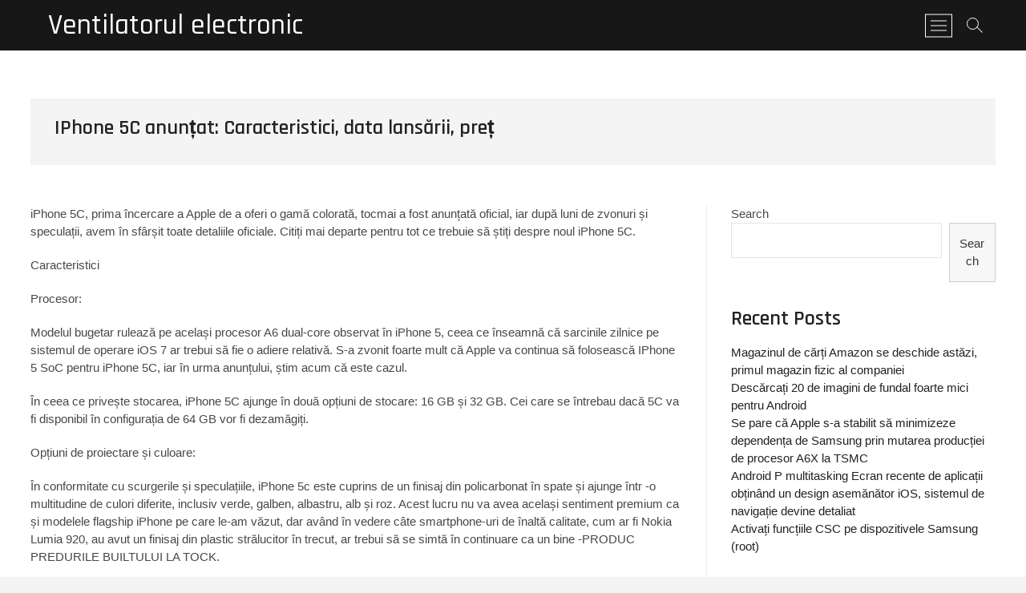

--- FILE ---
content_type: text/html; charset=UTF-8
request_url: https://qpllg.lapcc.net/iphone-5c-anun%C8%9Bat-caracteristici-data-lans%C4%83rii-pre%C8%9B.html
body_size: 46841
content:
<!DOCTYPE html>
<html lang="en-US">
<head>
<meta charset="UTF-8" />
<link rel="profile" href="http://gmpg.org/xfn/11" />
	<link rel="pingback" href="https://qpllg.lapcc.net/xmlrpc.php">
<title>IPhone 5C anunțat: Caracteristici, data lansării, preț &#8211; Ventilatorul electronic</title>
<meta name='robots' content='max-image-preview:large' />
<link rel='dns-prefetch' href='//fonts.googleapis.com' />
<link rel='dns-prefetch' href='//s.w.org' />
<link rel="alternate" type="application/rss+xml" title="Ventilatorul electronic &raquo; Feed" href="https://qpllg.lapcc.net/feed" />
<link rel="alternate" type="application/rss+xml" title="Ventilatorul electronic &raquo; Comments Feed" href="https://qpllg.lapcc.net/comments/feed" />
<link rel="alternate" type="application/rss+xml" title="Ventilatorul electronic &raquo; IPhone 5C anunțat: Caracteristici, data lansării, preț Comments Feed" href="https://qpllg.lapcc.net/iphone-5c-anun%C8%9Bat-caracteristici-data-lans%C4%83rii-pre%C8%9B.html/feed" />
<script type="text/javascript">
window._wpemojiSettings = {"baseUrl":"https:\/\/s.w.org\/images\/core\/emoji\/13.1.0\/72x72\/","ext":".png","svgUrl":"https:\/\/s.w.org\/images\/core\/emoji\/13.1.0\/svg\/","svgExt":".svg","source":{"concatemoji":"https:\/\/qpllg.lapcc.net\/wp-includes\/js\/wp-emoji-release.min.js?ver=5.9.12"}};
/*! This file is auto-generated */
!function(e,a,t){var n,r,o,i=a.createElement("canvas"),p=i.getContext&&i.getContext("2d");function s(e,t){var a=String.fromCharCode;p.clearRect(0,0,i.width,i.height),p.fillText(a.apply(this,e),0,0);e=i.toDataURL();return p.clearRect(0,0,i.width,i.height),p.fillText(a.apply(this,t),0,0),e===i.toDataURL()}function c(e){var t=a.createElement("script");t.src=e,t.defer=t.type="text/javascript",a.getElementsByTagName("head")[0].appendChild(t)}for(o=Array("flag","emoji"),t.supports={everything:!0,everythingExceptFlag:!0},r=0;r<o.length;r++)t.supports[o[r]]=function(e){if(!p||!p.fillText)return!1;switch(p.textBaseline="top",p.font="600 32px Arial",e){case"flag":return s([127987,65039,8205,9895,65039],[127987,65039,8203,9895,65039])?!1:!s([55356,56826,55356,56819],[55356,56826,8203,55356,56819])&&!s([55356,57332,56128,56423,56128,56418,56128,56421,56128,56430,56128,56423,56128,56447],[55356,57332,8203,56128,56423,8203,56128,56418,8203,56128,56421,8203,56128,56430,8203,56128,56423,8203,56128,56447]);case"emoji":return!s([10084,65039,8205,55357,56613],[10084,65039,8203,55357,56613])}return!1}(o[r]),t.supports.everything=t.supports.everything&&t.supports[o[r]],"flag"!==o[r]&&(t.supports.everythingExceptFlag=t.supports.everythingExceptFlag&&t.supports[o[r]]);t.supports.everythingExceptFlag=t.supports.everythingExceptFlag&&!t.supports.flag,t.DOMReady=!1,t.readyCallback=function(){t.DOMReady=!0},t.supports.everything||(n=function(){t.readyCallback()},a.addEventListener?(a.addEventListener("DOMContentLoaded",n,!1),e.addEventListener("load",n,!1)):(e.attachEvent("onload",n),a.attachEvent("onreadystatechange",function(){"complete"===a.readyState&&t.readyCallback()})),(n=t.source||{}).concatemoji?c(n.concatemoji):n.wpemoji&&n.twemoji&&(c(n.twemoji),c(n.wpemoji)))}(window,document,window._wpemojiSettings);
</script>
<style type="text/css">
img.wp-smiley,
img.emoji {
	display: inline !important;
	border: none !important;
	box-shadow: none !important;
	height: 1em !important;
	width: 1em !important;
	margin: 0 0.07em !important;
	vertical-align: -0.1em !important;
	background: none !important;
	padding: 0 !important;
}
</style>
	<link rel='stylesheet' id='wp-block-library-css'  href='https://qpllg.lapcc.net/wp-includes/css/dist/block-library/style.min.css?ver=5.9.12' type='text/css' media='all' />
<style id='global-styles-inline-css' type='text/css'>
body{--wp--preset--color--black: #000000;--wp--preset--color--cyan-bluish-gray: #abb8c3;--wp--preset--color--white: #ffffff;--wp--preset--color--pale-pink: #f78da7;--wp--preset--color--vivid-red: #cf2e2e;--wp--preset--color--luminous-vivid-orange: #ff6900;--wp--preset--color--luminous-vivid-amber: #fcb900;--wp--preset--color--light-green-cyan: #7bdcb5;--wp--preset--color--vivid-green-cyan: #00d084;--wp--preset--color--pale-cyan-blue: #8ed1fc;--wp--preset--color--vivid-cyan-blue: #0693e3;--wp--preset--color--vivid-purple: #9b51e0;--wp--preset--gradient--vivid-cyan-blue-to-vivid-purple: linear-gradient(135deg,rgba(6,147,227,1) 0%,rgb(155,81,224) 100%);--wp--preset--gradient--light-green-cyan-to-vivid-green-cyan: linear-gradient(135deg,rgb(122,220,180) 0%,rgb(0,208,130) 100%);--wp--preset--gradient--luminous-vivid-amber-to-luminous-vivid-orange: linear-gradient(135deg,rgba(252,185,0,1) 0%,rgba(255,105,0,1) 100%);--wp--preset--gradient--luminous-vivid-orange-to-vivid-red: linear-gradient(135deg,rgba(255,105,0,1) 0%,rgb(207,46,46) 100%);--wp--preset--gradient--very-light-gray-to-cyan-bluish-gray: linear-gradient(135deg,rgb(238,238,238) 0%,rgb(169,184,195) 100%);--wp--preset--gradient--cool-to-warm-spectrum: linear-gradient(135deg,rgb(74,234,220) 0%,rgb(151,120,209) 20%,rgb(207,42,186) 40%,rgb(238,44,130) 60%,rgb(251,105,98) 80%,rgb(254,248,76) 100%);--wp--preset--gradient--blush-light-purple: linear-gradient(135deg,rgb(255,206,236) 0%,rgb(152,150,240) 100%);--wp--preset--gradient--blush-bordeaux: linear-gradient(135deg,rgb(254,205,165) 0%,rgb(254,45,45) 50%,rgb(107,0,62) 100%);--wp--preset--gradient--luminous-dusk: linear-gradient(135deg,rgb(255,203,112) 0%,rgb(199,81,192) 50%,rgb(65,88,208) 100%);--wp--preset--gradient--pale-ocean: linear-gradient(135deg,rgb(255,245,203) 0%,rgb(182,227,212) 50%,rgb(51,167,181) 100%);--wp--preset--gradient--electric-grass: linear-gradient(135deg,rgb(202,248,128) 0%,rgb(113,206,126) 100%);--wp--preset--gradient--midnight: linear-gradient(135deg,rgb(2,3,129) 0%,rgb(40,116,252) 100%);--wp--preset--duotone--dark-grayscale: url('#wp-duotone-dark-grayscale');--wp--preset--duotone--grayscale: url('#wp-duotone-grayscale');--wp--preset--duotone--purple-yellow: url('#wp-duotone-purple-yellow');--wp--preset--duotone--blue-red: url('#wp-duotone-blue-red');--wp--preset--duotone--midnight: url('#wp-duotone-midnight');--wp--preset--duotone--magenta-yellow: url('#wp-duotone-magenta-yellow');--wp--preset--duotone--purple-green: url('#wp-duotone-purple-green');--wp--preset--duotone--blue-orange: url('#wp-duotone-blue-orange');--wp--preset--font-size--small: 13px;--wp--preset--font-size--medium: 20px;--wp--preset--font-size--large: 36px;--wp--preset--font-size--x-large: 42px;}.has-black-color{color: var(--wp--preset--color--black) !important;}.has-cyan-bluish-gray-color{color: var(--wp--preset--color--cyan-bluish-gray) !important;}.has-white-color{color: var(--wp--preset--color--white) !important;}.has-pale-pink-color{color: var(--wp--preset--color--pale-pink) !important;}.has-vivid-red-color{color: var(--wp--preset--color--vivid-red) !important;}.has-luminous-vivid-orange-color{color: var(--wp--preset--color--luminous-vivid-orange) !important;}.has-luminous-vivid-amber-color{color: var(--wp--preset--color--luminous-vivid-amber) !important;}.has-light-green-cyan-color{color: var(--wp--preset--color--light-green-cyan) !important;}.has-vivid-green-cyan-color{color: var(--wp--preset--color--vivid-green-cyan) !important;}.has-pale-cyan-blue-color{color: var(--wp--preset--color--pale-cyan-blue) !important;}.has-vivid-cyan-blue-color{color: var(--wp--preset--color--vivid-cyan-blue) !important;}.has-vivid-purple-color{color: var(--wp--preset--color--vivid-purple) !important;}.has-black-background-color{background-color: var(--wp--preset--color--black) !important;}.has-cyan-bluish-gray-background-color{background-color: var(--wp--preset--color--cyan-bluish-gray) !important;}.has-white-background-color{background-color: var(--wp--preset--color--white) !important;}.has-pale-pink-background-color{background-color: var(--wp--preset--color--pale-pink) !important;}.has-vivid-red-background-color{background-color: var(--wp--preset--color--vivid-red) !important;}.has-luminous-vivid-orange-background-color{background-color: var(--wp--preset--color--luminous-vivid-orange) !important;}.has-luminous-vivid-amber-background-color{background-color: var(--wp--preset--color--luminous-vivid-amber) !important;}.has-light-green-cyan-background-color{background-color: var(--wp--preset--color--light-green-cyan) !important;}.has-vivid-green-cyan-background-color{background-color: var(--wp--preset--color--vivid-green-cyan) !important;}.has-pale-cyan-blue-background-color{background-color: var(--wp--preset--color--pale-cyan-blue) !important;}.has-vivid-cyan-blue-background-color{background-color: var(--wp--preset--color--vivid-cyan-blue) !important;}.has-vivid-purple-background-color{background-color: var(--wp--preset--color--vivid-purple) !important;}.has-black-border-color{border-color: var(--wp--preset--color--black) !important;}.has-cyan-bluish-gray-border-color{border-color: var(--wp--preset--color--cyan-bluish-gray) !important;}.has-white-border-color{border-color: var(--wp--preset--color--white) !important;}.has-pale-pink-border-color{border-color: var(--wp--preset--color--pale-pink) !important;}.has-vivid-red-border-color{border-color: var(--wp--preset--color--vivid-red) !important;}.has-luminous-vivid-orange-border-color{border-color: var(--wp--preset--color--luminous-vivid-orange) !important;}.has-luminous-vivid-amber-border-color{border-color: var(--wp--preset--color--luminous-vivid-amber) !important;}.has-light-green-cyan-border-color{border-color: var(--wp--preset--color--light-green-cyan) !important;}.has-vivid-green-cyan-border-color{border-color: var(--wp--preset--color--vivid-green-cyan) !important;}.has-pale-cyan-blue-border-color{border-color: var(--wp--preset--color--pale-cyan-blue) !important;}.has-vivid-cyan-blue-border-color{border-color: var(--wp--preset--color--vivid-cyan-blue) !important;}.has-vivid-purple-border-color{border-color: var(--wp--preset--color--vivid-purple) !important;}.has-vivid-cyan-blue-to-vivid-purple-gradient-background{background: var(--wp--preset--gradient--vivid-cyan-blue-to-vivid-purple) !important;}.has-light-green-cyan-to-vivid-green-cyan-gradient-background{background: var(--wp--preset--gradient--light-green-cyan-to-vivid-green-cyan) !important;}.has-luminous-vivid-amber-to-luminous-vivid-orange-gradient-background{background: var(--wp--preset--gradient--luminous-vivid-amber-to-luminous-vivid-orange) !important;}.has-luminous-vivid-orange-to-vivid-red-gradient-background{background: var(--wp--preset--gradient--luminous-vivid-orange-to-vivid-red) !important;}.has-very-light-gray-to-cyan-bluish-gray-gradient-background{background: var(--wp--preset--gradient--very-light-gray-to-cyan-bluish-gray) !important;}.has-cool-to-warm-spectrum-gradient-background{background: var(--wp--preset--gradient--cool-to-warm-spectrum) !important;}.has-blush-light-purple-gradient-background{background: var(--wp--preset--gradient--blush-light-purple) !important;}.has-blush-bordeaux-gradient-background{background: var(--wp--preset--gradient--blush-bordeaux) !important;}.has-luminous-dusk-gradient-background{background: var(--wp--preset--gradient--luminous-dusk) !important;}.has-pale-ocean-gradient-background{background: var(--wp--preset--gradient--pale-ocean) !important;}.has-electric-grass-gradient-background{background: var(--wp--preset--gradient--electric-grass) !important;}.has-midnight-gradient-background{background: var(--wp--preset--gradient--midnight) !important;}.has-small-font-size{font-size: var(--wp--preset--font-size--small) !important;}.has-medium-font-size{font-size: var(--wp--preset--font-size--medium) !important;}.has-large-font-size{font-size: var(--wp--preset--font-size--large) !important;}.has-x-large-font-size{font-size: var(--wp--preset--font-size--x-large) !important;}
</style>
<link rel='stylesheet' id='contact-form-7-css'  href='https://qpllg.lapcc.net/wp-content/plugins/contact-form-7/includes/css/styles.css?ver=5.4.2' type='text/css' media='all' />
<link rel='stylesheet' id='photograph-style-css'  href='https://qpllg.lapcc.net/wp-content/themes/photograph/style.css?ver=5.9.12' type='text/css' media='all' />
<link rel='stylesheet' id='animate-css-css'  href='https://qpllg.lapcc.net/wp-content/themes/photograph/assets/wow/css/animate.min.css?ver=5.9.12' type='text/css' media='all' />
<link rel='stylesheet' id='font-awesome-css'  href='https://qpllg.lapcc.net/wp-content/themes/photograph/assets/font-awesome/css/font-awesome.min.css?ver=5.9.12' type='text/css' media='all' />
<link rel='stylesheet' id='fancybox-css-css'  href='https://qpllg.lapcc.net/wp-content/themes/photograph/assets/fancybox/css/jquery.fancybox.min.css?ver=5.9.12' type='text/css' media='all' />
<link rel='stylesheet' id='photograph-responsive-css'  href='https://qpllg.lapcc.net/wp-content/themes/photograph/css/responsive.css?ver=5.9.12' type='text/css' media='all' />
<link rel='stylesheet' id='photograph-google-fonts-css'  href='//fonts.googleapis.com/css?family=Roboto%7CRajdhani%3A300%2C400%2C400i%2C500%2C600%2C700&#038;ver=5.9.12' type='text/css' media='all' />
<script type='text/javascript' src='https://qpllg.lapcc.net/wp-includes/js/jquery/jquery.min.js?ver=3.6.0' id='jquery-core-js'></script>
<script type='text/javascript' src='https://qpllg.lapcc.net/wp-includes/js/jquery/jquery-migrate.min.js?ver=3.3.2' id='jquery-migrate-js'></script>
<!--[if lt IE 9]>
<script type='text/javascript' src='https://qpllg.lapcc.net/wp-content/themes/photograph/js/html5.js?ver=3.7.3' id='html5-js'></script>
<![endif]-->
<link rel="https://api.w.org/" href="https://qpllg.lapcc.net/wp-json/" /><link rel="alternate" type="application/json" href="https://qpllg.lapcc.net/wp-json/wp/v2/posts/113" /><link rel="EditURI" type="application/rsd+xml" title="RSD" href="https://qpllg.lapcc.net/xmlrpc.php?rsd" />
<link rel="wlwmanifest" type="application/wlwmanifest+xml" href="https://qpllg.lapcc.net/wp-includes/wlwmanifest.xml" /> 
<meta name="generator" content="WordPress 5.9.12" />
<link rel="canonical" href="https://qpllg.lapcc.net/iphone-5c-anun%C8%9Bat-caracteristici-data-lans%C4%83rii-pre%C8%9B.html" />
<link rel='shortlink' href='https://qpllg.lapcc.net/?p=113' />
<link rel="alternate" type="application/json+oembed" href="https://qpllg.lapcc.net/wp-json/oembed/1.0/embed?url=https%3A%2F%2Fqpllg.lapcc.net%2Fiphone-5c-anun%25C8%259Bat-caracteristici-data-lans%25C4%2583rii-pre%25C8%259B.html" />
<link rel="alternate" type="text/xml+oembed" href="https://qpllg.lapcc.net/wp-json/oembed/1.0/embed?url=https%3A%2F%2Fqpllg.lapcc.net%2Fiphone-5c-anun%25C8%259Bat-caracteristici-data-lans%25C4%2583rii-pre%25C8%259B.html&#038;format=xml" />
	<meta name="viewport" content="width=device-width" />
	</head>
<body class="post-template-default single single-post postid-113 single-format-standard wp-embed-responsive ">
	<svg xmlns="http://www.w3.org/2000/svg" viewBox="0 0 0 0" width="0" height="0" focusable="false" role="none" style="visibility: hidden; position: absolute; left: -9999px; overflow: hidden;" ><defs><filter id="wp-duotone-dark-grayscale"><feColorMatrix color-interpolation-filters="sRGB" type="matrix" values=" .299 .587 .114 0 0 .299 .587 .114 0 0 .299 .587 .114 0 0 .299 .587 .114 0 0 " /><feComponentTransfer color-interpolation-filters="sRGB" ><feFuncR type="table" tableValues="0 0.49803921568627" /><feFuncG type="table" tableValues="0 0.49803921568627" /><feFuncB type="table" tableValues="0 0.49803921568627" /><feFuncA type="table" tableValues="1 1" /></feComponentTransfer><feComposite in2="SourceGraphic" operator="in" /></filter></defs></svg><svg xmlns="http://www.w3.org/2000/svg" viewBox="0 0 0 0" width="0" height="0" focusable="false" role="none" style="visibility: hidden; position: absolute; left: -9999px; overflow: hidden;" ><defs><filter id="wp-duotone-grayscale"><feColorMatrix color-interpolation-filters="sRGB" type="matrix" values=" .299 .587 .114 0 0 .299 .587 .114 0 0 .299 .587 .114 0 0 .299 .587 .114 0 0 " /><feComponentTransfer color-interpolation-filters="sRGB" ><feFuncR type="table" tableValues="0 1" /><feFuncG type="table" tableValues="0 1" /><feFuncB type="table" tableValues="0 1" /><feFuncA type="table" tableValues="1 1" /></feComponentTransfer><feComposite in2="SourceGraphic" operator="in" /></filter></defs></svg><svg xmlns="http://www.w3.org/2000/svg" viewBox="0 0 0 0" width="0" height="0" focusable="false" role="none" style="visibility: hidden; position: absolute; left: -9999px; overflow: hidden;" ><defs><filter id="wp-duotone-purple-yellow"><feColorMatrix color-interpolation-filters="sRGB" type="matrix" values=" .299 .587 .114 0 0 .299 .587 .114 0 0 .299 .587 .114 0 0 .299 .587 .114 0 0 " /><feComponentTransfer color-interpolation-filters="sRGB" ><feFuncR type="table" tableValues="0.54901960784314 0.98823529411765" /><feFuncG type="table" tableValues="0 1" /><feFuncB type="table" tableValues="0.71764705882353 0.25490196078431" /><feFuncA type="table" tableValues="1 1" /></feComponentTransfer><feComposite in2="SourceGraphic" operator="in" /></filter></defs></svg><svg xmlns="http://www.w3.org/2000/svg" viewBox="0 0 0 0" width="0" height="0" focusable="false" role="none" style="visibility: hidden; position: absolute; left: -9999px; overflow: hidden;" ><defs><filter id="wp-duotone-blue-red"><feColorMatrix color-interpolation-filters="sRGB" type="matrix" values=" .299 .587 .114 0 0 .299 .587 .114 0 0 .299 .587 .114 0 0 .299 .587 .114 0 0 " /><feComponentTransfer color-interpolation-filters="sRGB" ><feFuncR type="table" tableValues="0 1" /><feFuncG type="table" tableValues="0 0.27843137254902" /><feFuncB type="table" tableValues="0.5921568627451 0.27843137254902" /><feFuncA type="table" tableValues="1 1" /></feComponentTransfer><feComposite in2="SourceGraphic" operator="in" /></filter></defs></svg><svg xmlns="http://www.w3.org/2000/svg" viewBox="0 0 0 0" width="0" height="0" focusable="false" role="none" style="visibility: hidden; position: absolute; left: -9999px; overflow: hidden;" ><defs><filter id="wp-duotone-midnight"><feColorMatrix color-interpolation-filters="sRGB" type="matrix" values=" .299 .587 .114 0 0 .299 .587 .114 0 0 .299 .587 .114 0 0 .299 .587 .114 0 0 " /><feComponentTransfer color-interpolation-filters="sRGB" ><feFuncR type="table" tableValues="0 0" /><feFuncG type="table" tableValues="0 0.64705882352941" /><feFuncB type="table" tableValues="0 1" /><feFuncA type="table" tableValues="1 1" /></feComponentTransfer><feComposite in2="SourceGraphic" operator="in" /></filter></defs></svg><svg xmlns="http://www.w3.org/2000/svg" viewBox="0 0 0 0" width="0" height="0" focusable="false" role="none" style="visibility: hidden; position: absolute; left: -9999px; overflow: hidden;" ><defs><filter id="wp-duotone-magenta-yellow"><feColorMatrix color-interpolation-filters="sRGB" type="matrix" values=" .299 .587 .114 0 0 .299 .587 .114 0 0 .299 .587 .114 0 0 .299 .587 .114 0 0 " /><feComponentTransfer color-interpolation-filters="sRGB" ><feFuncR type="table" tableValues="0.78039215686275 1" /><feFuncG type="table" tableValues="0 0.94901960784314" /><feFuncB type="table" tableValues="0.35294117647059 0.47058823529412" /><feFuncA type="table" tableValues="1 1" /></feComponentTransfer><feComposite in2="SourceGraphic" operator="in" /></filter></defs></svg><svg xmlns="http://www.w3.org/2000/svg" viewBox="0 0 0 0" width="0" height="0" focusable="false" role="none" style="visibility: hidden; position: absolute; left: -9999px; overflow: hidden;" ><defs><filter id="wp-duotone-purple-green"><feColorMatrix color-interpolation-filters="sRGB" type="matrix" values=" .299 .587 .114 0 0 .299 .587 .114 0 0 .299 .587 .114 0 0 .299 .587 .114 0 0 " /><feComponentTransfer color-interpolation-filters="sRGB" ><feFuncR type="table" tableValues="0.65098039215686 0.40392156862745" /><feFuncG type="table" tableValues="0 1" /><feFuncB type="table" tableValues="0.44705882352941 0.4" /><feFuncA type="table" tableValues="1 1" /></feComponentTransfer><feComposite in2="SourceGraphic" operator="in" /></filter></defs></svg><svg xmlns="http://www.w3.org/2000/svg" viewBox="0 0 0 0" width="0" height="0" focusable="false" role="none" style="visibility: hidden; position: absolute; left: -9999px; overflow: hidden;" ><defs><filter id="wp-duotone-blue-orange"><feColorMatrix color-interpolation-filters="sRGB" type="matrix" values=" .299 .587 .114 0 0 .299 .587 .114 0 0 .299 .587 .114 0 0 .299 .587 .114 0 0 " /><feComponentTransfer color-interpolation-filters="sRGB" ><feFuncR type="table" tableValues="0.098039215686275 1" /><feFuncG type="table" tableValues="0 0.66274509803922" /><feFuncB type="table" tableValues="0.84705882352941 0.41960784313725" /><feFuncA type="table" tableValues="1 1" /></feComponentTransfer><feComposite in2="SourceGraphic" operator="in" /></filter></defs></svg><div id="page" class="site">
	<a class="skip-link screen-reader-text" href="#site-content-contain">Skip to content</a>
	<!-- Masthead ============================================= -->
	<header id="masthead" class="site-header clearfix" role="banner">
				<div class="header-wrap">
			
			<!-- Top Header============================================= -->
			<div class="top-header">

				<!-- Main Header============================================= -->
				<div id="sticky-header" class="clearfix">
					<div class="main-header clearfix">
						<div id="site-branding"><div id="site-detail"> <h2 id="site-title"> 				<a href="https://qpllg.lapcc.net/" title="Ventilatorul electronic" rel="home"> Ventilatorul electronic </a>
				 </h2> <!-- end .site-title --> </div></div>
							<!-- Main Nav ============================================= -->
															<nav id="site-navigation" class="main-navigation clearfix" role="navigation" aria-label="Main Menu">

								<button type="button" class="menu-toggle" aria-controls="primary-menu" aria-expanded="false">
									<span class="line-bar"></span>
							  	</button>
							  	<!-- end .menu-toggle -->
																</nav> <!-- end #site-navigation -->
															<div class="right-toggle">
																		<button class="menu-toggle" aria-controls="primary-menu" aria-expanded="false">
										<span class="line-bar"></span>
								  	</button>
								  	<!-- end .menu-toggle -->
								  										<button type="button" id="search-toggle" class="header-search"></button>
																		<button type="button" class="show-menu-toggle">
										<span class="sn-text">Menu Button</span>
										<span class="bars"></span>
								  	</button>
								  									</div>
								<!-- end .right-toggle -->
													</div> <!-- end .main-header -->
				</div> <!-- end #sticky-header -->
			</div> <!-- end .top-header -->
							<div id="search-box" class="clearfix">
					<button type="button" class="search-x"></button>
						<form class="search-form" action="https://qpllg.lapcc.net/" method="get">
			<label class="screen-reader-text">Search &hellip;</label>
		<input type="search" name="s" class="search-field" placeholder="Search &hellip;" autocomplete="off" />
		<button type="submit" class="search-submit"><i class="fa fa-search"></i></button>
</form> <!-- end .search-form -->				</div>
							<aside class="side-menu-wrap" role="complementary">
					<div class="side-menu">
				  		<button type="button" class="hide-menu-toggle">
				  		<span class="screen-reader-text">Close Side Menu</span>		<span class="bars"></span>
					  	</button>

								<div id="site-branding">
						<div id="site-detail">
				<div id="site-title">
					<a href="https://qpllg.lapcc.net/" title="Ventilatorul electronic" rel="home"> Ventilatorul electronic </a>
				</div>
				<!-- end #site-title -->
				<div id="site-description"></div> <!-- end #site-description -->
			</div><!-- end #site-detail -->
					</div> <!-- end #site-branding -->
	<div class="side-widget-tray"><section id="block-9" class="widget widget_block"><h2>Random Posts</h2>
<div class="arpw-random-post "><ul class="arpw-ul"><li class="arpw-li arpw-clearfix"><a class="arpw-title" href="https://qpllg.lapcc.net/telecomanda-bittorrent-pentru-android-oferit-acum-pentru-desc%C4%83rcare.html" rel="bookmark">Telecomanda BitTorrent pentru Android oferit acum pentru descărcare</a></li><li class="arpw-li arpw-clearfix"><a class="arpw-title" href="https://qpllg.lapcc.net/apple-colect%C3%A2nd-propriile-date-pentru-a-reconstrui-h%C4%83r%C8%9Bile-de-la-zero.html" rel="bookmark">Apple colectând propriile date pentru a reconstrui hărțile de la zero</a></li><li class="arpw-li arpw-clearfix"><a class="arpw-title" href="https://qpllg.lapcc.net/ob%C8%9Bine%C8%9Bi-o-privire-ios-pe-samsung-galaxy-ace-galaxy-s2-precum-%C8%99i-galaxy-s3.html" rel="bookmark">Obțineți o privire iOS pe Samsung Galaxy Ace, Galaxy S2, precum și Galaxy S3</a></li><li class="arpw-li arpw-clearfix"><a class="arpw-title" href="https://qpllg.lapcc.net/ipad-pro-de-105-inci-anun%C8%9Bat-modelul-de-129-inci-actualizat.html" rel="bookmark">IPAD PRO de 10,5 inci anunțat, modelul de 12,9 inci actualizat</a></li><li class="arpw-li arpw-clearfix"><a class="arpw-title" href="https://qpllg.lapcc.net/645-pro-transform%C4%83-iphoneul-%C3%AEntro-camer%C4%83-minidslr-ofer%C4%83-compresie-jpeg-f%C4%83r%C4%83-pierderi-%C8%99i-mult-mai-mult.html" rel="bookmark">645 Pro transformă iPhone-ul într-o cameră mini-DSLR, oferă compresie JPEG fără pierderi și mult mai mult</a></li><li class="arpw-li arpw-clearfix"><a class="arpw-title" href="https://qpllg.lapcc.net/unele-carduri-sd-nu-func%C8%9Bioneaz%C4%83-cu-noul-14-al-apple-precum-%C8%99i-cu-prourile-macbook.html" rel="bookmark">Unele carduri SD nu funcționează cu noul 14 al Apple, precum și cu PRO-urile MacBook</a></li><li class="arpw-li arpw-clearfix"><a class="arpw-title" href="https://qpllg.lapcc.net/premiere-de-anun%C8%9Buri-ipad-la-oscars-2010.html" rel="bookmark">Premiere de anunțuri iPad la Oscars 2010</a></li><li class="arpw-li arpw-clearfix"><a class="arpw-title" href="https://qpllg.lapcc.net/economisi%C8%9Bi-uria%C8%99-pe-stocarea-pny-de-pe-cardurile-u3-microsd-la-unit%C4%83%C8%9Bi-elegante-de-flash-usb-cu-conectori-lightning.html" rel="bookmark">Economisiți uriaș pe stocarea PNY de pe cardurile U3 MicroSD la unități elegante de flash USB cu conectori Lightning</a></li><li class="arpw-li arpw-clearfix"><a class="arpw-title" href="https://qpllg.lapcc.net/circuitul-ledului-flickering.html" rel="bookmark">Circuitul LED-ului Flickering</a></li><li class="arpw-li arpw-clearfix"><a class="arpw-title" href="https://qpllg.lapcc.net/whatsapp-ar-putea-afi%C8%99a-%C3%AEn-cur%C3%A2nd-participan%C8%9Bii-la-chat-de-grup.html" rel="bookmark">WhatsApp ar putea afișa în curând participanții la chat de grup</a></li></ul></div><!-- Generated by https://wordpress.org/plugins/advanced-random-posts-widget/ --></section></div> <!-- end .side-widget-tray -->					</div><!-- end .side-menu -->
				</aside><!-- end .side-menu-wrap -->
						</div><!-- end .header-wrap -->
		<div class="header-social-block"></div><!-- end .header-social-block -->		<button type="button" class="scroll-down" type="button"><span>menu</span><span></span><span></span></button><!-- Scroll Down Button -->
	</header> <!-- end #masthead -->
	<!-- Main Page Start ============================================= -->
	<div id="site-content-contain" class="site-content-contain">
		<div id="content" class="site-content">
		<div class="wrap">
	<div class="single-post-title post-113 post type-post status-publish format-standard hentry category-DigitalElectronics">
		<header class="entry-header">
			<h1 class="entry-title">IPhone 5C anunțat: Caracteristici, data lansării, preț</h1> <!-- end.entry-title -->
				
				<div class="entry-meta"></div> <!-- end .entry-meta -->		</header> <!-- end .entry-header -->
	</div> <!-- end.single-post-title -->
</div> <!-- end .wrap -->

<div class="wrap">
	<div id="primary" class="content-area">
		<main id="main" class="site-main" role="main">
		
			<article id="post-113" class="post-113 post type-post status-publish format-standard hentry category-DigitalElectronics">
								
				<div class="entry-content">
					<p>iPhone 5C, prima încercare a Apple de a oferi o gamă colorată, tocmai a fost anunțată oficial, iar după luni de zvonuri și speculații, avem în sfârșit toate detaliile oficiale. Citiți mai departe pentru tot ce trebuie să știți despre noul iPhone 5C.</p>
<p>Caracteristici</p>
<p>Procesor:</p>
<p>Modelul bugetar rulează pe același procesor A6 dual-core observat în iPhone 5, ceea ce înseamnă că sarcinile zilnice pe sistemul de operare iOS 7 ar trebui să fie o adiere relativă. S-a zvonit foarte mult că Apple va continua să folosească IPhone 5 SoC pentru iPhone 5C, iar în urma anunțului, știm acum că este cazul.</p>
<p>În ceea ce privește stocarea, iPhone 5C ajunge în două opțiuni de stocare: 16 GB și 32 GB. Cei care se întrebau dacă 5C va fi disponibil în configurația de 64 GB vor fi dezamăgiți.</p>
<p>Opțiuni de proiectare și culoare:</p>
<p>În conformitate cu scurgerile și speculațiile, iPhone 5c este cuprins de un finisaj din policarbonat în spate și ajunge într -o multitudine de culori diferite, inclusiv verde, galben, albastru, alb și roz. Acest lucru nu va avea același sentiment premium ca și modelele flagship iPhone pe care le-am văzut, dar având în vedere câte smartphone-uri de înaltă calitate, cum ar fi Nokia Lumia 920, au avut un finisaj din plastic strălucitor în trecut, ar trebui să se simtă în continuare ca un bine -PRODUC PREDURILE BUILTULUI LA TOCK.</p>
<p>Butonul de pornire rămâne în partea de jos în centru, oferind aceeași funcționalitate pe care o are întotdeauna, în timp ce balansoarele de volum stau pe partea stângă. În esență, iPhone 5C este foarte asemănător cu iPhone 5, dar elimină una sau două avantaje pentru a rămâne cât mai ieftin posibil.</p>
<p>Fără fir</p>
<p>La fel ca iPhone 5 înainte de acesta, iPhone 5C susține pe deplin 4G LTE cu suport pentru și mai multe trupe de pe glob, iar mulți furnizori celulari care acum conduc eforturile lor către 4G, acest lucru nu poate fi decât un lucru bun. Ideal pentru streamingul de filme și descărcarea muzicii, 4G LTE asigură viteze de date ultra-rapide atunci când nu sunt conectate la un hotspot, iar cu iPhone 5 fiind primul receptor care oferă suport, iPhone 5s urmează într-o linie similară.</p>
<p>Între timp, Wi-Fi acceptă atât benzile de 2,4 GHz, cât și 5GHz, care, în termeni laici, înseamnă că nu ar trebui să experimentați mult prin întrerupere atunci când utilizați Wi-Fi-ul dvs. acasă.</p>
<p>Rest este standard, cum ar fi Bluetooth 4.0, GPS, triangulația celulară etc.</p>
<p>aparat foto</p>
<p>Camera principală, la fel ca procesorul, este împrumutată de pe iPhone 5, cu aceeași ofertă de 8 megapixeli cu care ne-am obișnuit deja. Când a ajuns la sfârșitul anului trecut, s-a lăudat cu o performanță mai bună la lumină scăzută decât cele ale predecesorilor săi, cu un obiectiv F/2.4, astfel încât cei cu tendința de a obține de-a lungul Instagram și Flickr ar trebui să fie mai mult decât impresionați prin această revelație.</p>
<p>Între timp, camera frontală, între timp, filmează în 720p HD și, deși nu este în niciun caz comparabilă cu trăgătorul din spate, ar trebui să facă încă o treabă solidă cu FaceTime HD sau să ia aceste selfie-uri.</p>
<p>În departamentul de camere foto, s -a pus în piatră că iPhone 5C este cu siguranță un câștigător și nu va dezamăgi utilizatorul mediu.</p>
<p>Baterie</p>
<p>Bateria și a fost îmbunătățită în comparație cu iPhone 5 și ar trebui să mențină lucrurile care bifează prin utilizarea generală. Cu unele dispozitive concurente care oferă peste 3.000mAh, nu pare o durată de viață uimitoare a bateriei, dar cu majoritatea utilizatorilor iPhone 5 mulțumiți de longevitatea dispozitivului lor prin utilizarea de zi cu zi, iPhone 5C ar trebui să poată din nou să poată din nou susține o zi întreagă cu o taxă completă.</p>
<p>IPhone 5C oferă 10 ore de convorbire pe 3G, cu până la 250 de ore de timp de așteptare. Când vine vorba de navigarea web, iPhone 5c este campion. Oferă 8 ore de navigare web 3G, 10 ore pe 4G LTE și până la 10 ore pe Wi-Fi.</p>
<p>iPhone 5c oferă 10 ore de redare video și 40 de ore de redare audio.</p>
<p>Portul fulger</p>
<p>Desigur, iPhone 5C prezintă conectorul Lightning Dock, după eliminarea treptată a conectorului mai mare de 30 de pini la sfârșitul anului trecut. Ne -ar plăcea să fi văzut Apple mergând pentru ceva puțin mai puțin proprietar, dar hei, asta este Apple!</p>
<p>Accesorii</p>
<p>În afara cutiei, obțineți conectorul dvs. de dock, încărcătorul de perete, cască EarPods și literatura obișnuită, inclusiv informații cu pornire rapidă și, desigur, autocolante Apple.</p>
<p>Dar nu este totul, Apple introduce, de asemenea, noi cutii de siliciu pentru iPhone 5C, iar din imagine (de mai sus), puteți vedea, oferă dispozitivului dvs. un aspect foarte fain. Pentru 29 de dolari, este o cumpărare bună și vine într -o varietate de opțiuni de culoare!</p>
<p>Noul Dock oficial Lightning pentru iPhone 5c este de asemenea disponibil de la magazinele Apple din întreaga lume.</p>
<p>Preț</p>
<p>IPhone 5C de 16 GB va costa 99 de dolari, iar modelul de 32 GB va costa 199 USD pe un contract pe doi ani. Prețul modelului deblocat este următorul: 16 GB pentru 549 USD și 649 USD pentru 32 GB.</p>
<p>Data de lansare</p>
<p>Pre-comanda iPhone 5C va merge în direct începând cu 13 septembrie și va fi disponibil în magazine pe 20 septembrie.</p>
<p>Ne puteți urmări pe Twitter, adăugați -ne în cercul dvs. pe Google+ sau vă place pagina noastră de Facebook pentru a vă ține la curent cu toate cele mai recentenull</p>
			
				</div><!-- end .entry-content -->
							</article><!-- end .post -->
			
<div id="comments" class="comments-area">
				<div id="respond" class="comment-respond">
		<h3 id="reply-title" class="comment-reply-title">Leave a Reply <small><a rel="nofollow" id="cancel-comment-reply-link" href="/iphone-5c-anun%C8%9Bat-caracteristici-data-lans%C4%83rii-pre%C8%9B.html#respond" style="display:none;">Cancel reply</a></small></h3><form action="https://qpllg.lapcc.net/wp-comments-post.php" method="post" id="commentform" class="comment-form" novalidate><p class="comment-notes"><span id="email-notes">Your email address will not be published.</span> <span class="required-field-message" aria-hidden="true">Required fields are marked <span class="required" aria-hidden="true">*</span></span></p><p class="comment-form-comment"><label for="comment">Comment <span class="required" aria-hidden="true">*</span></label> <textarea id="comment" name="comment" cols="45" rows="8" maxlength="65525" required></textarea></p><p class="comment-form-author"><label for="author">Name <span class="required" aria-hidden="true">*</span></label> <input id="author" name="author" type="text" value="" size="30" maxlength="245" required /></p>
<p class="comment-form-email"><label for="email">Email <span class="required" aria-hidden="true">*</span></label> <input id="email" name="email" type="email" value="" size="30" maxlength="100" aria-describedby="email-notes" required /></p>
<p class="comment-form-url"><label for="url">Website</label> <input id="url" name="url" type="url" value="" size="30" maxlength="200" /></p>
<p class="comment-form-cookies-consent"><input id="wp-comment-cookies-consent" name="wp-comment-cookies-consent" type="checkbox" value="yes" /> <label for="wp-comment-cookies-consent">Save my name, email, and website in this browser for the next time I comment.</label></p>
<p class="form-submit"><input name="submit" type="submit" id="submit" class="submit" value="Post Comment" /> <input type='hidden' name='comment_post_ID' value='113' id='comment_post_ID' />
<input type='hidden' name='comment_parent' id='comment_parent' value='0' />
</p></form>	</div><!-- #respond -->
	</div> <!-- .comments-area -->
	<nav class="navigation post-navigation" aria-label="Posts">
		<h2 class="screen-reader-text">Post navigation</h2>
		<div class="nav-links"><div class="nav-previous"><a href="https://qpllg.lapcc.net/samsung-galaxy-j8-prime%C8%99te-acum-patch-de-securitate-din-iulie-2018.html" rel="prev"><span class="meta-nav" aria-hidden="true">Previous</span> <span class="screen-reader-text">Previous post:</span> <span class="post-title">Samsung Galaxy J8 primește acum Patch de securitate din iulie 2018</span></a></div><div class="nav-next"><a href="https://qpllg.lapcc.net/tema-ui-ipad-pentru-iphone-%C8%99i-ipod-touch.html" rel="next"><span class="meta-nav" aria-hidden="true">Next</span> <span class="screen-reader-text">Next post:</span> <span class="post-title">Tema UI iPad pentru iPhone și iPod Touch</span></a></div></div>
	</nav>		</main><!-- end #main -->
	</div> <!-- end #primary -->
	
<aside id="secondary" class="widget-area">
    <aside id="block-2" class="widget widget_block widget_search"><form role="search" method="get" action="https://qpllg.lapcc.net/" class="wp-block-search__button-outside wp-block-search__text-button wp-block-search"><label for="wp-block-search__input-1" class="wp-block-search__label">Search</label><div class="wp-block-search__inside-wrapper " ><input type="search" id="wp-block-search__input-1" class="wp-block-search__input " name="s" value="" placeholder=""  required /><button type="submit" class="wp-block-search__button  "  >Search</button></div></form></aside><aside id="block-3" class="widget widget_block">
<div class="wp-container-1 wp-block-group"><div class="wp-block-group__inner-container">
<h2>Recent Posts</h2>


<ul class="wp-block-latest-posts__list wp-block-latest-posts"><li><a href="https://qpllg.lapcc.net/magazinul-de-c%C4%83r%C8%9Bi-amazon-se-deschide-ast%C4%83zi-primul-magazin-fizic-al-companiei.html">Magazinul de cărți Amazon se deschide astăzi, primul magazin fizic al companiei</a></li>
<li><a href="https://qpllg.lapcc.net/desc%C4%83rca%C8%9Bi-20-de-imagini-de-fundal-foarte-mici-pentru-android.html">Descărcați 20 de imagini de fundal foarte mici pentru Android</a></li>
<li><a href="https://qpllg.lapcc.net/se-pare-c%C4%83-apple-sa-stabilit-s%C4%83-minimizeze-dependen%C8%9Ba-de-samsung-prin-mutarea-produc%C8%9Biei-de-procesor-a6x-la-tsmc.html">Se pare că Apple s-a stabilit să minimizeze dependența de Samsung prin mutarea producției de procesor A6X la TSMC</a></li>
<li><a href="https://qpllg.lapcc.net/android-p-multitasking-ecran-recente-de-aplica%C8%9Bii-ob%C8%9Bin%C3%A2nd-un-design-asem%C4%83n%C4%83tor-ios-sistemul-de-naviga%C8%9Bie-devine-detaliat.html">Android P multitasking Ecran recente de aplicații obținând un design asemănător iOS, sistemul de navigație devine detaliat</a></li>
<li><a href="https://qpllg.lapcc.net/activa%C8%9Bi-func%C8%9Biile-csc-pe-dispozitivele-samsung-root.html">Activați funcțiile CSC pe dispozitivele Samsung (root)</a></li>
</ul></div></div>
</aside><aside id="block-4" class="widget widget_block">
<div class="wp-container-2 wp-block-group"><div class="wp-block-group__inner-container">
<h2>Recent Comments</h2>


<div class="no-comments wp-block-latest-comments">No comments to show.</div></div></div>
</aside><aside id="block-7" class="widget widget_block"><h2>Random Posts</h2>
<div class="arpw-random-post "><ul class="arpw-ul"><li class="arpw-li arpw-clearfix"><a class="arpw-title" href="https://qpllg.lapcc.net/10-ar-trebui-s%C4%83-aib%C4%83-aplica%C8%9Bii-ipad-pentru-scriitori-de-blog.html" rel="bookmark">10 ar trebui să aibă aplicații iPad pentru scriitori de blog</a></li><li class="arpw-li arpw-clearfix"><a class="arpw-title" href="https://qpllg.lapcc.net/cele-mai-bune-configura%C8%9Bii-ale-ecranului-casei-pentru-a-%C3%AEncercasugestii-de-personalizare-pentru-android.html" rel="bookmark">Cele mai bune configurații ale ecranului casei pentru a încerca-sugestii de personalizare pentru Android</a></li><li class="arpw-li arpw-clearfix"><a class="arpw-title" href="https://qpllg.lapcc.net/desc%C4%83rca%C8%9Bi-imagini-de-fundal-oneplus-one-stock-%C3%AEn-complete-hd-de-%C3%AEnalt%C4%83-calitate.html" rel="bookmark">Descărcați Imagini de fundal OnePlus One Stock în complete HD de înaltă calitate</a></li><li class="arpw-li arpw-clearfix"><a class="arpw-title" href="https://qpllg.lapcc.net/desc%C4%83rca%C8%9Bi-gapps-pentru-android-50-lollipop.html" rel="bookmark">Descărcați GAPPS pentru Android 5.0 Lollipop</a></li><li class="arpw-li arpw-clearfix"><a class="arpw-title" href="https://qpllg.lapcc.net/airpods-pro-este-redus-%C3%AEn-mod-semnificativ-ast%C4%83zi-74-usd-pentru-o-nou%C4%83-pereche-de-consumatori-de-c%C4%83%C8%99ti-anc.html" rel="bookmark">AirPods Pro este redus în mod semnificativ astăzi, 74 USD pentru o nouă pereche de consumatori de căști ANC</a></li><li class="arpw-li arpw-clearfix"><a class="arpw-title" href="https://qpllg.lapcc.net/ob%C8%9Bine%C8%9Bi-anima%C8%9Bie-google-pixel-boot-pe-telefoanele-samsung-cu-personalizarea-ecranului-qhd.html" rel="bookmark">Obțineți animație Google Pixel Boot pe telefoanele Samsung cu personalizarea ecranului QHD</a></li><li class="arpw-li arpw-clearfix"><a class="arpw-title" href="https://qpllg.lapcc.net/tasta%C8%9Bi-cu-%C3%AEncredere-cu-tastatura-gramatic%C4%83-pentru-android.html" rel="bookmark">Tastați cu încredere cu tastatura gramatică pentru Android</a></li><li class="arpw-li arpw-clearfix"><a class="arpw-title" href="https://qpllg.lapcc.net/v%C3%A2nz%C4%83ri-iphone-11-2019-pentru-a-dep%C4%83%C8%99i-v%C3%A2nz%C4%83rile-din-2018-%C3%AEns%C4%83-nu-prin-prea-multe-raport.html" rel="bookmark">Vânzări iPhone 11 2019 pentru a depăși vânzările din 2018, însă nu prin prea multe [raport]</a></li><li class="arpw-li arpw-clearfix"><a class="arpw-title" href="https://qpllg.lapcc.net/dezactiva%C8%9Bi-previzualizarea-mesajelor-text-pe-galaxy-s7-precum-%C8%99i-galaxy-s7-edge.html" rel="bookmark">Dezactivați previzualizarea mesajelor text pe Galaxy S7, precum și Galaxy S7 Edge</a></li><li class="arpw-li arpw-clearfix"><a class="arpw-title" href="https://qpllg.lapcc.net/desc%C4%83rca%C8%9Bi-20-de-imagini-de-fundal-foarte-mici-pentru-android.html" rel="bookmark">Descărcați 20 de imagini de fundal foarte mici pentru Android</a></li></ul></div><!-- Generated by https://wordpress.org/plugins/advanced-random-posts-widget/ --></aside></aside><!-- end #secondary -->
</div><!-- end .wrap -->
</div><!-- end #content -->
<!-- Footer Start ============================================= -->
<footer id="colophon" class="site-footer" role="contentinfo">
	<div class="site-info"  >
		<div class="wrap">
			<div class="copyright-wrap clearfix">
									<div class="copyright">
						<a title="Ventilatorul electronic" target="_blank" href="https://qpllg.lapcc.net/">Ventilatorul electronic</a>
					</div>
							</div> <!-- end .copyright-wrap -->
			<div style="clear:both;"></div>
		</div> <!-- end .wrap -->
	</div> <!-- end .site-info -->
				<button type="button" class="go-to-top">
				<span class="icon-bg"></span>
					<i class="fa fa-angle-up back-to-top-text"></i>
					<i class="fa fa-angle-double-up back-to-top-icon"></i>
			</button>
		<div class="page-overlay"></div>
</footer> <!-- end #colophon -->
</div><!-- end .site-content-contain -->
</div><!-- end #page -->
<style>.wp-container-1 .alignleft { float: left; margin-right: 2em; }.wp-container-1 .alignright { float: right; margin-left: 2em; }</style>
<style>.wp-container-2 .alignleft { float: left; margin-right: 2em; }.wp-container-2 .alignright { float: right; margin-left: 2em; }</style>
<link rel='stylesheet' id='arpw-style-css'  href='https://qpllg.lapcc.net/wp-content/plugins/advanced-random-posts-widget/assets/css/arpw-frontend.css?ver=5.9.12' type='text/css' media='all' />
<script type='text/javascript' src='https://qpllg.lapcc.net/wp-includes/js/dist/vendor/regenerator-runtime.min.js?ver=0.13.9' id='regenerator-runtime-js'></script>
<script type='text/javascript' src='https://qpllg.lapcc.net/wp-includes/js/dist/vendor/wp-polyfill.min.js?ver=3.15.0' id='wp-polyfill-js'></script>
<script type='text/javascript' id='contact-form-7-js-extra'>
/* <![CDATA[ */
var wpcf7 = {"api":{"root":"https:\/\/qpllg.lapcc.net\/wp-json\/","namespace":"contact-form-7\/v1"}};
/* ]]> */
</script>
<script type='text/javascript' src='https://qpllg.lapcc.net/wp-content/plugins/contact-form-7/includes/js/index.js?ver=5.4.2' id='contact-form-7-js'></script>
<script type='text/javascript' src='https://qpllg.lapcc.net/wp-content/themes/photograph/js/photograph-main.js?ver=5.9.12' id='photograph-main-js'></script>
<script type='text/javascript' src='https://qpllg.lapcc.net/wp-content/themes/photograph/assets/wow/js/wow.min.js?ver=5.9.12' id='wow-js'></script>
<script type='text/javascript' src='https://qpllg.lapcc.net/wp-content/themes/photograph/assets/wow/js/wow-settings.js?ver=5.9.12' id='photograph-wow-settings-js'></script>
<script type='text/javascript' src='https://qpllg.lapcc.net/wp-content/themes/photograph/assets/sticky/jquery.sticky.min.js?ver=5.9.12' id='jquery-sticky-js'></script>
<script type='text/javascript' src='https://qpllg.lapcc.net/wp-content/themes/photograph/assets/sticky/sticky-settings.js?ver=5.9.12' id='photograph-sticky-settings-js'></script>
<script type='text/javascript' src='https://qpllg.lapcc.net/wp-content/themes/photograph/js/navigation.js?ver=5.9.12' id='photograph-navigation-js'></script>
<script type='text/javascript' src='https://qpllg.lapcc.net/wp-content/themes/photograph/js/skip-link-focus-fix.js?ver=5.9.12' id='photograph-skip-link-focus-fix-js'></script>
<script type='text/javascript' src='https://qpllg.lapcc.net/wp-content/themes/photograph/js/imagesloaded.pkgd.min.js?ver=5.9.12' id='imagesloaded-pkgd-js'></script>
<script type='text/javascript' src='https://qpllg.lapcc.net/wp-content/themes/photograph/js/isotope.pkgd.min.js?ver=5.9.12' id='isotope-js'></script>
<script type='text/javascript' src='https://qpllg.lapcc.net/wp-content/themes/photograph/js/isotope-setting.js?ver=5.9.12' id='photograph-isotope-setting-js'></script>
<script type='text/javascript' src='https://qpllg.lapcc.net/wp-content/themes/photograph/assets/fancybox/js/jquery.fancybox.min.js?ver=5.9.12' id='fancybox-js'></script>
<script type='text/javascript' src='https://qpllg.lapcc.net/wp-content/themes/photograph/assets/fancybox/js/fancybox-settings.js?ver=5.9.12' id='photograph-fancybox-settings-js'></script>
<script type='text/javascript' src='https://qpllg.lapcc.net/wp-includes/js/comment-reply.min.js?ver=5.9.12' id='comment-reply-js'></script>
</body>
</html>
